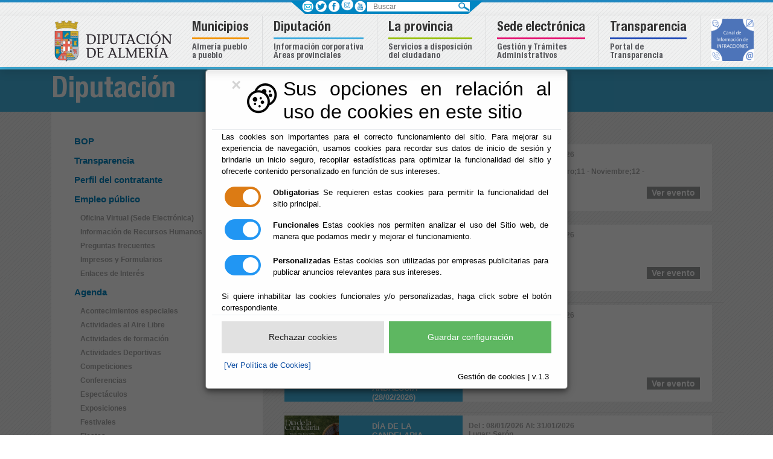

--- FILE ---
content_type: text/html;charset=UTF-8
request_url: http://iealmerienses.es/Servicios/cmsdipro/index.nsf/fiestas_view_actividad.xsp?p=dipalme&actividad=Otros
body_size: 16142
content:
<!DOCTYPE html>
<html lang="es">
<head>
<script type="text/javascript">if(!navigator.cookieEnabled)window.location.href="http://iealmerienses.es/Servicios/cmsdipro/index.nsf/fiestas_view_actividad.xsp?p=dipalme\u0026actividad=Otros\u0026SessionID=091E77EC652EE5732FD29325D07B869A858C55BD";</script>
<title>Diputaci&oacute;n Provincial de Almer&iacute;a | Otros</title>
<script type="text/javascript">var dojoConfig = {locale: 'es-es'};</script>
<script type="text/javascript" src="/xsp/.ibmxspres/dojoroot-1.9.7/dojo/dojo.js"></script>
<script type="text/javascript" src="/xsp/.ibmxspres/dojoroot-1.9.7/ibm/xsp/widget/layout/layers/xspClientDojo.js"></script>
<link rel="stylesheet" type="text/css" href="/domjava/xsp/theme/webstandard/xsp.css">
<link rel="stylesheet" type="text/css" href="/domjava/xsp/theme/webstandard/xspLTR.css">
<link rel="stylesheet" type="text/css" href="/domjava/xsp/theme/webstandard/xspSF.css">
<link rel="stylesheet" type="text/css" href="/Servicios/cmsdipro/index.nsf/cmsdip.css">
<meta>
<meta name="viewport" content="width=device-width, initial-scale=1.0">
<meta content="ie=edge" http-equiv="X-UA-Compatible">
<link href="/Servicios/cmsdipro/configuracion.nsf/plantillasref/dipalme_departamento-responsive_css/$file/jquery.mmenu.all.css" rel="stylesheet" type="text/css">
<link href="/Servicios/cmsdipro/configuracion.nsf/plantillasref/dipalme_departamento-responsive_css/$file/bootstrap.min.css" rel="stylesheet">
<link href="/Servicios/cmsdipro/configuracion.nsf/plantillasref/dipalme_departamento-responsive_css/$file/comun.css" rel="stylesheet">
<link href="/Servicios/cmsdipro/configuracion.nsf/plantillasref/dipalme_departamento-responsive_css/$file/departamento.css" rel="stylesheet">
<link href="/Servicios/cmsdipro/configuracion.nsf/plantillasref/dipalme_departamento-responsive_css/$file/jquery.mhead.css" rel="stylesheet" type="text/css">
<script type="text/javascript" src="/Servicios/cmsdipro/configuracion.nsf/plantillasref/dipalme_departamento-responsive_js/$file/jquery.min.js"></script>
<script type="text/javascript" src="/Servicios/cmsdipro/configuracion.nsf/plantillasref/dipalme_departamento-responsive_js/$file/bootstrap.min.js"></script>
<script type="text/javascript" src="/Servicios/cmsdipro/configuracion.nsf/plantillasref/dipalme_departamento-responsive_js/$file/jquery.bxslider.min.js"></script>
<script type="text/javascript" src="/Servicios/cmsdipro/configuracion.nsf/plantillasref/dipalme_departamento-responsive_js/$file/jquery.mmenu.all.js"></script>
<script type="text/javascript" src="/Servicios/cmsdipro/configuracion.nsf/plantillasref/dipalme_departamento-responsive_js/$file/jquery.mhead.js"></script>
<script type="text/javascript" src="/Servicios/cmsdipro/configuracion.nsf/plantillasref/dipalme_departamento-responsive_js/$file/mapoid.js"></script>
<script type="text/javascript" src="/Servicios/cmsdipro/configuracion.nsf/plantillasref/dipalme_departamento-responsive_js/$file/app.js"></script>
<script type="text/javascript" src="/Servicios/cmsdipro/configuracion.nsf/plantillasref/dipalme_departamento-responsive_js/$file/inicio.js"></script>
<script type="text/javascript" src="https://www.googletagmanager.com/gtag/js?id=G-NS9T2PYV2F"></script>
<script type="text/javascript"> window.dataLayer = window.dataLayer || []; function gtag(){dataLayer.push(arguments);} gtag('js', new Date()); gtag('config', 'G-NS9T2PYV2F'); </script>
<script type="text/javascript" src="/Servicios/cmsdipro/index.nsf/cmsdipro.js"></script>
<meta content="no-cache" http-equiv="Cache-control">
<meta content="no-cache" http-equiv="Pragma">
<meta name="generator" content="CMSDIP-PRO v.3.1.0">
<link href="/Servicios/cmsdipro/configuracion.nsf/plantillasref/dipalme_departamento-responsive/$file/favicon.ico" rel="shortcut icon" type="image/x-icon">
</head>
<body class="xspView tundra">
<script charset="utf-8" type="text/javascript">var cmsxp_pagina = "dipalme";var cmsxp_url = "https://iealmerienses.es/Servicios/cmsdipro/index.nsf/fiestas_view_actividad.xsp?p=dipalme&actividad=Otros";</script><!-- Start - configuración cookies ley rgpd 2018 --> 
<script type="text/javascript" src="https://www.dipalme.org/Servicios/cmsdipro/cookies.nsf/cookies/cookies_init_arc2018_original.js"></script>
<!-- End - configuración cookies ley rgpd 2018 -->
	<!--POSICIÓN TOP-->
	
	<!--FIN POSICIÓN TOP-->

	<header class="fondo-dipalme fixed-top">  
			<!--POSICIÓN HEADER-->	
			
  	 
		 	<div class="container-fluid  line-azul-4">
						<div id="barra_sup"> 	 
										<div id="redes">
													<ul>
														 <li><a href="/Servicios/cmsdipro/index.nsf/informacion.xsp?p=dipalme&documentId=E921E9036CD1D69EC12582180040C420" class="ico-contacto" rel="nofollow" title="Centros de Diputación"  >&nbsp; </a></li>
														 <li><a href="https://twitter.com/dipalme_almeria" class="ico-facebook" target="_blank" rel="nofollow" title="twitter"  >&nbsp; </a></li>
														 <li><a href="https://www.facebook.com/pages/Diputación-de-Almer%C3%ADa/1396030134038350" class="ico-twitter" target="_blank" rel="nofollow" title="facebook"  >&nbsp; </a></li> 
														 <li><a href="https://www.instagram.com/diputacionalmeria/" class="" target="_blank" rel="nofollow" title="instagram" ><img src="/Servicios/cmsdipro/configuracion.nsf/44B1880A609FD5B7C1257EBB0028612F/$file/instagram-diputacion.png" width="20" height="20" alt="instagram" style="margin-bottom: 3px;margin-left: 1px;"/></a></li>
														 <li><a href="https://www.youtube.com/channel/UC958QCVr0y7tzlUwlt8Pryw" class="ico-youtube" target="_blank" rel="nofollow" title="youtube" >&nbsp; </a></li>
													 </ul>
													</div>
									
											<div id="buscador">
												<form action="/Servicios/cmsdipro/index.nsf/buscador.xsp?p=dipalme" method="post" role="search">
													<label class="sr-only" for="buscar">Buscar</label>
													<input class="search-input" name="query" type="text" placeholder="Buscar"  id="buscar" />
													<label class="novisible" for="search">Enviar</label>
													<input type="image" id="search" src="/Servicios/cmsdipro/configuracion.nsf/plantillasref/dipalme_departamento-responsive_img/$file/search.png" alt="Buscar" />
									
													</form>
									
											</div>
												
											</div>	
		</div>
		 
  	
			<!--FIN POSICIÓN HEADER-->
	<nav class="navbar navbar-expand-lg navbar-light p-0 shadow">      
		<div class="container position-relative">		
			<!--POSICIÓN MENU-->
			
		 	 <div class="fl_left">
						<a href="//www.dipalme.org" title="Diputación de Almería">
						<img src="/Servicios/cmsdipro/configuracion.nsf/plantillasref/dipalme_departamento-responsive_img/$file/logo.png" width="215" height="84" alt="Logotipo Diputación de Almería"></a>
			 </div>
		
		 
  	<!-- Global site tag (gtag.js) - Google Analytics -->
<script async src="https://www.googletagmanager.com/gtag/js?id=G-RVV7XH5BRE"></script>
<script>
  window.dataLayer = window.dataLayer || [];
  function gtag(){dataLayer.push(arguments);}
  gtag('js', new Date());

  gtag('config', 'G-RVV7XH5BRE');
</script>

		<button class="navbar-toggler cmn-toggle-switch cmn-toggle-switch__htx hidden-md-up" type="button"  id="toggler" aria-controls="list-container" aria-label="Toggle side-bar" aria-expanded="false">
								<span style="font-size:14px">toggle</span>
									</button>

									<nav id="menu-responsive">                                 
												<ul>       
												<li><a href="https://www.dipalme.org">INICIO</a></li>
													 <li><span>MUNICIPIOS</span>
													    <ul>
															 <li><a href="http://www.abla.es">ABLA</a></li>
															 <li><a href="http://www.abrucena.es">ABRUCENA</a></li>
															 <li><a href="http://www.adra.es">ADRA</a></li>
															 <li><a href="http://www.albanchez.es">ALBANCHEZ</a></li>
															 <li><a href="http://www.alboloduy.es">ALBOLODUY</a></li>
															 <li><a href="http://www.albox.es">ALBOX</a></li>
															 <li><a href="http://www.alcolea.es">ALCOLEA</a></li>
															 <li><a href="http://www.alcontar.es">ALCÓNTAR</a></li>
															 <li><a href="http://www.alcudiademonteagud.es">ALCUDIA DE MONTEAGUD</a></li>
    														 <li><a href="http://www.alhabia.es">ALHABIA</a></li>
    														 <li><a href="http://www.alhamadealmeria.es">ALHAMA DE ALMERÍA</a></li>
    														 <li><a href="http://www.alicun.es">ALICÚN</a></li>
    														 <li><a href="http://www.almeria.es">ALMERÍA</a></li>
    														 <li><a href="http://www.almocita.es">ALMÓCITA</a></li>
    														 <li><a href="http://www.alsodux.es">ALSODUX</a></li>
    														 <li><a href="http://www.antas.es">ANTAS</a></li>
    														 <li><a href="http://www.arboleas.es">ARBOLEAS</a></li>
    														 <li><a href="http://www.armunadealmanzora.es">ARMUÑA DE ALMANZORA</a></li>
    														 <li><a href="http://www.bacares.es">BACARES</a></li>
    														 <li><a href="http://www.balanegra.es">BALANEGRA</a></li>
    														 <li><a href="http://www.bayarcal.es">BAYÁRCAL</a></li>
    														 <li><a href="http://www.bayarque.es">BAYARQUE</a></li>
    														 <li><a href="http://www.bedar.es">BÉDAR</a></li>
    														 <li><a href="http://www.beires.es">BEIRES</a></li>
    														 <li><a href="http://www.benahadux.es">BENAHADUX</a></li>
    														 <li><a href="http://www.benitagla.es">BENITAGLA</a></li>
    														 <li><a href="http://www.benizalon.es">BENIZALÓN</a></li>
    														 <li><a href="http://www.bentarique.es">BENTARIQUE</a></li>
    														 <li><a href="http://www.berja.es">BERJA</a></li>
    														 <li><a href="http://www.canjayar.es">CANJÁYAR</a></li>
    														 <li><a href="http://www.cantoria.es">CANTORIA</a></li>
    														 <li><a href="http://www.carboneras.es">CARBONERAS</a></li>
    														 <li><a href="http://www.castrodefilabres.es">CASTRO DE FILABRES</a></li>
    														 <li><a href="http://www.chercoS.es">CHERCOS</a></li>
    														 <li><a href="http://www.chirivel.es">CHIRIVEL</a></li>
    														 <li><a href="http://www.cobdar.es">CÓBDAR</a></li>
    														 <li><a href="http://www.cuevasdelalmanzora.es">CUEVAS DEL ALMANZORA</a></li>    													
     														 <li><a href="http://www.dalias.es">DALÍAS</a></li>
     														 <li><a href="http://www.elejido.es">EL EJIDO</a></li>
                                                             <li><a href="http://www.enix.es">ENIX</a></li>
                                                             <li><a href="http://www.fenix.es">FELIX</a></li>
                                                             <li><a href="http://www.fines.es">FINES</a></li>
                                                             <li><a href="http://www.fiñana.es">FIÑANA</a></li>
                                                             <li><a href="http://www.fondon.es">FONDON</a></li>
                                                             <li><a href="http://www.fuentevictoria.es">FUENTE VICTORIA</a></li>
                                                             <li><a href="http://www.gador.es">GÁDOR</a></li>
                                                             <li><a href="http://www.garrucha.es">GARRUCHA</a></li>
                                                             <li><a href="http://www.gergal.es">GÉRGAL</a></li>
                                                             <li><a href="http://www.huecija.es">HUÉCIJA</a></li>
                                                             <li><a href="http://www.huercaldealmeria.es">HUÉRCAL DE ALMERÍA</a></li>
                                                             <li><a href="http://www.huercal-overa.es">HUÉRCAL OVERA</a></li>
                                                             <li><a href="http://www.illar.es">ILLAR</a></li>
                                                             <li><a href="http://www.instincion.es">INSTINCIÓN</a></li>
                                                             <li><a href="http://www.lamojonera.es">LA MOJONERA</a></li>
                                                             <li><a href="http://www.laroya.es">LAROYA</a></li>
                                                             <li><a href="http://www.tresvillas.es">LAS TRES VILLAS</a></li>
                                                             <li><a href="http://www.laujardeandarax.es">LAUJAR DE ANDARAX</a></li>
                                                             <li><a href="http://www.lijar.es">LÍJAR</a></li>
                                                             <li><a href="http://www.losgallardos.es">LAS GALLARDOS</a></li>
                                                             <li><a href="http://www.lubrin.es">LUBRÍN</a></li>
                                                             <li><a href="http://www.lucainenadelastorres.es">LUCAINENA DE LAS TORRES</a></li>
                                                             <li><a href="http://www.lucar.es">LUCAR</a></li>
                                                             <li><a href="http://www.macael.es">MACAEL</a></li>
                                                             <li><a href="http://www.maria.es">MARÍA</a></li>
                                                             <li><a href="http://www.mojacar.es">MOJÁCAR</a></li>
                                                             <li><a href="http://www.nacimiento.es">NACIMIENTO</a></li>
                                                             <li><a href="http://www.nijar.es">NÍJAR</a></li>
                                                             <li><a href="http://www.ohanes.es">OHANES</a></li>
                                                             <li><a href="http://www.oluladecastro.es">OLULA DE CASTRO</a></li>
                                                             <li><a href="http://www.oluladelrio.es">OLULA DEL RÍO</a></li>
                                                             <li><a href="http://www.oria.es">ORIA</a></li>
                                                             <li><a href="http://www.padules.es">PADULES</a></li>
                                                             <li><a href="http://www.partaloa.es">PARTALOA</a></li>
                                                             <li><a href="http://www.paternadelrio.es">PATERNA DEL RÍO</a></li>
                                                             <li><a href="http://www.pechina.es">PECHINA</a></li>
                                                             <li><a href="http://www.pulpi.es">PULPÍ</a></li>
                                                             <li><a href="http://www.purchena.es">PUERCHENA</a></li>
                                                             <li><a href="http://www.ragol.es">RÁGOL</a></li>
                                                             <li><a href="http://www.rioja.es">RIOJA</a></li>
                                                             <li><a href="http://www.roquetas.es">ROQUETAS</a></li>
                                                             <li><a href="http://www.santacruz.es">SANTA CRUZ DE MARCHENA</a></li>
                                                             <li><a href="http://www.santafedemondujar.es">SANTA FE DE MONDÚJAR</a></li>
                                                             <li><a href="http://www.senes.es">SENÉS</a></li>
                                                             <li><a href="http://www.seron.es">SERÓN</a></li>
                                                             <li><a href="http://www.sierro.es">SIERRO</a></li>
                                                             <li><a href="http://www.somontin.es">SOMONTÍN</a></li>
                                                             <li><a href="http://www.sorbas.es">SORBAS</a></li>
                                                             <li><a href="http://www.sufli.es">SUFLÍ</a></li>
                                                             <li><a href="http://www.tabernas.es">TABERNAS</a></li>
                                                             <li><a href="http://www.taberno.es">TABERNO</a></li>
                                                             <li><a href="http://www.tahal.es">TAHAL</a></li>
                                                             <li><a href="http://www.terque.es">TERQUE</a></li>
                                                             <li><a href="http://www.tijola.es">TÍJOLA</a></li>
                                                             <li><a href="http://www.turre.es">TURRE</a></li>
                                                             <li><a href="http://www.turrillas.es">TURRILLAS</a></li>
                                                             <li><a href="http://www.uleiladelcampo.es/">ULEILA DEL CAMPO</a></li>
                                                             <li><a href="http://www.urracal.es">URRÁCAL</a></li>
                                                             <li><a href="http://www.velefique.es">VELEFIQUE</a></li>
                                                             <li><a href="http://www.velezblanco.es">VÉLEZ BLANCO</a></li>
                                                             <li><a href="http://www.velezrubio.es">VÉLEZ RUBIO</a></li>
                                                             <li><a href="http://www.vera.es">VERA</a></li>
                                                              <li><a href="http://www.viator.es">VIATOR</a></li>
                                                              <li><a href="http://www.vicar.es">VÍCAR</a></li>
                                                              <li><a href="http://www.zurgena.es">ZURGENA</a></li>
        												</ul> 
													 </li>
													 <li><span>DIPUTACIÓN</span>
															<ul>
																 <li><a href="https://app.dipalme.org/bop/publico.zul">BOP</a></li>
																 <li><a href="https://www.dipalme.org/Servicios/cmsdipro/index.nsf/informacion.xsp?p=dipalme&documentId=228854B7690F5964C1257CFB002BF3D4">EMPLEO PÚBLICO</a></li>
																 <li><a href="https://www.dipalme.org/Servicios/cmsdipro/index.nsf/tablon_view_canal.xsp?p=dipalme&canal=Contratante">PERFIL DEL CONTRATANTE</a></li>
																 <li><a href="https://www.dipalme.org/Servicios/cmsdipro/index.nsf/fiestas_view_entidad.xsp?p=dipalme">AGENDA</a></li>
																 <li><a href="https://www.dipalme.org/Servicios/cmsdipro/index.nsf/tablon_view.xsp?p=dipalme">TABLÓN DE ANUNCIOS</a></li>
																 <li><a href="https://www.dipalme.org/Servicios/cmsdipro/index.nsf/anexos_view_entidad_clasificador.xsp?p=dipalme&ref=Impresos+y+formularios">IMPRESOS Y FORMULARIOS</a></li>
																 <li><a href="https://www.dipalme.org/Servicios/cmsdipro/index.nsf/tablon_view_categoria1.xsp?p=dipalme&cat=Normas">NORMAS</a></li>
																 <li><a href="https://www.dipalme.org/Servicios/cmsdipro/index.nsf/informacion.xsp?p=dipalme&documentId=8152A5B63B2A07C0C1258382003C1F04">TRANSPARENCIA</a></li>
																 <li><span>INSTITUCIÓN</span>
															
															
																<ul>
																	 <li><a href="https://www.dipalme.org/Servicios/cmsdipro/index.nsf/informacion.xsp?p=dipalme&ref=DP-IF-Saluda-Presidente">SALUDO DEL PRESIDENTE</a></li>
																	 <li><a href="https://www.dipalme.org/Servicios/cmsdipro/index.nsf/corporaciones_entidad_organo2.xsp?p=dipalme&organo=pleno">CORPORACIÓN</a></li>
																	 <li><a href="https://www.dipalme.org/Servicios/cmsdipro/index.nsf/informacion.xsp?p=dipalme&documentId=F76BBAF7341EA610C1257CDE003E92D5">ORGANIGRAMA</a></li>
																	 <li><a href="https://www.dipalme.org/Servicios/cmsdipro/index.nsf/informacion.xsp?p=RPC&documentId=3E9584A0B8DEEC47C12586C700417CF7">CONTACTO</a></li>
																	 
																</ul>
														 </li>
													
													 <li><span>ÁREAS DE DIPUTACIÓN</span>
														<ul>
																<li><a href="https://www.dipalme.org/Servicios/cmsdipro/index.nsf/informacion.xsp?p=dipalme&ref=DP-IF-PRESIDENCIA">PRESIDENCIA, LUCHA CONTRA LA DESPOBLACIÓN Y TURISMO</a></li>
																<li><a href="https://www.dipalme.org/Servicios/cmsdipro/index.nsf/informacion.xsp?p=dipalme&ref=DP-IF-FOMENTO">FOMENTO</a></li>
																<li><a href="https://www.dipalme.org/Servicios/cmsdipro/index.nsf/informacion.xsp?p=dipalme&ref=DP-IF-SERVICIOS-SOCIALES">BIENESTAR SOCIAL</a></li>
																<li><a href="https://www.dipalme.org/Servicios/cmsdipro/index.nsf/informacion.xsp?p=dipalme&ref=DP-IF-ASISTENCIA-MUNICIPIOS">ASISTENCIA A MUNICIPIOS</a></li>
																<li><a href="https://www.dipalme.org/Servicios/cmsdipro/index.nsf/informacion.xsp?p=dipalme&ref=DP-IF-CULTURA">CULTURA</a></li>
																<li><a href="https://www.dipalme.org/Servicios/cmsdipro/index.nsf/informacion.xsp?p=dipalme&ref=DP-IF-DEPORTES-JUVENTUD">DEPORTES  JUVENTUD</a></li>
																<li><a href="https://www.dipalme.org/Servicios/cmsdipro/index.nsf/informacion.xsp?p=dipalme&ref=DP-IF-PERSONAL_REGINTERIOR">PERSONAL Y RÉGIMEN INTERIOR</a></li>
																<li><a href="https://www.dipalme.org/Servicios/cmsdipro/index.nsf/informacion.xsp?p=dipalme&documentId=4650F0504E80DD33C125843C003BA64D">ECONOMÍA</a></li>
																<li><a href="https://www.dipalme.org/Servicios/cmsdipro/index.nsf/informacion.xsp?p=dipalme&documentId=655863F20EDB695EC125843C003C8DA7">PROMOCIÓN AGROALIMENTARIA Y RÉGIMEN INTERIOR</a></li>

														 </ul>
													</li>
													<li><span>ÁREAS TEMÁTICAS</span>
														<ul>
																<li><a href="https://www.dipalme.org/Servicios/cmsdipro/index.nsf/index.xsp?p=PEuropeos">EUROPA</a></li>
																<li><a href="https://www.dipalme.org/Servicios/Municipios/pueblos.nsf/epv.html">VIVIENDA</a></li>
																<li><a href="https://www.dipalme.org/Servicios/cmsdipro/index.nsf/index.xsp?p=PCivil">PROTECCIÓN CIVIL</a></li>
																<li><a href="https://www.dipalme.org/Servicios/cmsdipro/index.nsf/index.xsp?p=upd">EMPLEO Y PROMOCIÓN ECONÓMICA</a></li>
																<li><a href="https://www.dipalme.org/Servicios/cmsdipro/index.nsf/index.xsp?p=Drogodependencias">DROGODEPENDENCIA</a></li>
																<li><a href="https://www.dipalme.org/Servicios/cmsdipro/index.nsf/index.xsp?p=vivero">VIVERO PROVINCIAL</a></li>
																<li><a href="https://www.dipalme.org/Servicios/cmsdipro/index.nsf/index.xsp?p=biblioteca">ARCHIVO BIBLIOTECA</a></li>
														 </ul>
													</li>
												 </ul>
													 </li>
													 <li><span>LA PROVINCIA</span>
														<ul>
															 <li><a href="http://www.turismoalmeria.com/">SERVICIO PROVINCIAL DE TURISMO</a></li>
															 <li><a href="https://www.dipalme.org/Servicios/cmsdipro/index.nsf/bop_view.xsp?p=dipalme">BOLETÍN DE ALMERÍA</a></li>
															 <li><a href="https://www.dipalme.org/Servicios/cmsdipro/index.nsf/informacion.xsp?p=dipalme&documentId=C65A519240B41E18C1257DFC0046FDBC">INCIDENCIAS CARRETERAS</a></li>
															 <li><a href="https://www.dipalme.org/Servicios/cmsdipro/index.nsf/tablon_view_ultimos.xsp?p=dipalme">TABLÓN DE ANUNCIOS</a></li> 
															 <li><a href="https://www.dipalme.org/Servicios/Informacion/Informacion.nsf/referencia/Diputacion+Provincial+de+Almeria+RPC+RPC-IF-PC-RPC-001">PERFIL DEL CONTRATANTE</a></li> 
															 <li><a href="https://www.dipalme.org/Servicios/Informacion/Informacion.nsf/referencia/Diputacion+Provincial+de+Almeria+Diputacion+DIPU-P-001">GUÍA DE ACTIVIDADES</a></li> 
														     <li><a href="https://www.dipalme.org/Servicios/cmsdipro/index.nsf/tablon_view_categoria1_all.xsp?p=dipalme&cat=Normas">NORMAS PROVINCIAL</a></li>
														     <li><a href="https://www.dipalme.org/Servicios/cmsdipro/index.nsf/index.xsp?p=hacienda">HACIENDA Y RECAUDACIÓN</a></li>
														     <li><a href="https://www.dipalme.org/Servicios/cmsdipro/index.nsf/index.xsp?p=Formacion">FORMACIÓN</a></li>
														     <li><a href="https://www.dipalme.org/Servicios/cmsdipro/index.nsf/fiestas_view_entidad.xsp?p=dipalme">FIESTAS</a></li> 
														     <li><a href="https://www.dipalme.org/Servicios/IAE/farmacias.nsf/infzonas.html?OpenPage">FARMACIAS DE GUARDIA</a></li>
														     <li><a href="http://app.dipalme.org/Infciu">INVERTIMOS EN LA PROVINCIA</a></li>
														     <li><a href="https://www.dipalme.org/Servicios/cmsdipro/index.nsf/index.xsp?p=upd">EMPLEO Y DESARROLLO ECONÓMICO</a></li>
														     <li><a href="https://www.dipalme.org/Servicios/cmsdipro/index.nsf/index.xsp?p=jacpa">ARBITRAJE DE CONSUMO</a></li>
														      <li><a href="https://www.dipalme.org/Servicios/cmsdipro/index.nsf/tablon_view_categoria1_all1.xsp?p=dipalme&cat=Territorio">PLANEAMIENTO</a></li>
														       <li><a href="https://www.dipalme.org/Servicios/cmsdipro/index.nsf/index.xsp?p=encuesta">DIPALSIT</a></li>
														        <li><a href="http://radio.dipalme.org">DIPALME RADIO</a></li>
														 
															 </ul>
															 
													 </li>
													 <li><a href="https://www.dipalme.org/Servicios/cmsdipro/index.nsf/index.xsp?p=sededipalme">TRAMITES ONLINE</a></li>
													 <li><a href="https://www.dipalme.org/Servicios/cmsdipro/index.nsf/informacion.xsp?p=dipalme&documentId=8152A5B63B2A07C0C1258382003C1F04">TRANSPARENCIA</a></li>
													 <li><a href="https://www.dipalme.org/Servicios/cmsdipro/index.nsf/informacion.xsp?p=dipalme&documentId=C7CE17C1DD21C060C12589C2002B612F">INFRACCIONES</a></li>
												</ul>
										 </nav>
		 
  	
  	 
		 	 	
<div id="general" class=" nav-mega">      
<div class="collapse navbar-collapse" id="navbarSupportedContent">

<ul class="navbar-nav mr-auto">

<li class="nav-item d-block d-lg-none">
	<a class="nav-link" id="menu-close" href="#">Inicio</a>
</li>

<li class="nav-item dropdown">
	<a class="nav-link desplegable" href="#" id="navbarDropdown1" role="button"  aria-haspopup="true" aria-expanded="false">
			<span>Municipios</span> <br class="d-none d-lg-inline" /><span class="d-none d-lg-block bottom btn1">Almería pueblo <br />a pueblo</span>
		</a>
		<div class="dropdown-menu cat-municipios w-100" aria-labelledby="navbarDropdown1">
				<div class="row">
						<div class="col-sm">
								<div id="submenu-municipios-left">
							<!--<form action="#" name="Pueblos" method="post">	-->
								<h2>La provincia a un clic</h2>	
								<label for="groupselect">Seleccione un municipio o entidad</label>
								<div class="styled-select">
								<select name="listaentidades" id="groupselect">
						        <option value="01">[Seleccione un Municipio]</option>
								<option value="04001">Abla</option>
						  		<option value="04002">Abrucena</option> 
								<option value="04003">Adra</option>
								<option value="04004">Albanchez</option> 
								<option value="04005">Alboloduy</option> 
								<option value="04006">Albox</option> 
								<option value="04007">Alcolea</option> 
								<option value="04008">Alcóntar</option> 
								<option value="04009">Alcudia de Monteagud</option> 
								<option value="04010">Alhabia</option> 
								<option value="04011">Alhama de Almería</option> 
								<option value="04012">Alicún</option> 
								<option value="04013">Almería</option> 
								<option value="04014">Almócita</option> 
								<option value="04015">Alsodux</option> 
								<option value="04016">Antas</option> 
								<option value="04017">Arboleas</option> 
								<option value="04018">Armuña de Almanzora</option> 
								<option value="04019">Bacares</option> 
								<option value="040201">Balanegra</option> 
								<option value="04020">Bayárcal</option> 
								<option value="04021">Bayarque</option> 
								<option value="04022">Bédar</option> 
								<option value="04023">Beires</option> 
								<option value="04024">Benahadux</option> 
								<option value="04026">Benitagla</option> 
								<option value="04027">Benizalón</option> 
								<option value="04028">Bentarique</option> 
								<option value="04029">Berja</option> 
								<option value="04030">Canjáyar</option> 
								<option value="04031">Cantoria</option>
								<option value="04032">Carboneras</option> 
								<option value="04033">Castro de Filabres</option> 
								<option value="04036">Chercos</option> 
								<option value="04037">Chirivel</option> 
								<option value="04034">Cóbdar</option> 
								<option value="04035">Cuevas del Almanzora</option> 
								<option value="04038">Dalías</option> 
								<option value="04902">El Ejido</option>
								<option value="04041">Enix</option>
								<option value="04043">Felix</option>
								<option value="04044">Fines</option>
								<option value="04045">Fiñana</option>
								<option value="04046">Fondón</option> 
							 	<option value="9999">Fuente Victoria</option>
								<option value="04047">Gádor</option>
								 <option value="04049">Garrucha</option>
								 <option value="04050">Gérgal</option>
								 <option value="04051">Huécija</option>
								 <option value="04052">Huércal de Almería</option>
								 <option value="04053">Huércal Overa</option>
								 <option value="04054">Illar</option>
								 <option value="04055">Instinción</option>
								 <option value="04903">La Mojonera</option>
								 <option value="04056">Laroya</option>
								 <option value="04901">Las Tres Villas</option>
								 <option value="04057">Laujar de Andarax</option>
								 <option value="04058">Líjar</option>
								 <option value="04048">Los Gallardos</option>
								 <option value="04059">Lubrín</option>
								 <option value="04060">Lucainena de las Torres</option>
								 <option value="04061">Lúcar</option>
								 <option value="04062">Macael</option>
								 <option value="04063">María</option>
								 <option value="04064">Mojácar</option>
								 <option value="04065">Nacimiento</option>
								 <option value="04066">Níjar</option>
								 <option value="04067">Ohanes</option>
								 <option value="04068">Olula de Castro</option>
								 <option value="04069">Olula del Río</option>
								 <option value="04070">Oria</option>
								 <option value="04071">Padules</option>
								 <option value="04072">Partaloa</option>
								 <option value="04073">Paterna del Río</option>
								 <option value="04074">Pechina</option>
								 <option value="04075">Pulpí</option>
								 <option value="04076">Purchena</option>
								 <option value="04077">Rágol</option>
								 <option value="04078">Rioja</option>
								 <option value="04079">Roquetas de Mar</option>
								 <option value="04080">Santa Cruz de Marchena</option>
								 <option value="04081">Santa Fe de Mondújar</option>
								 <option value="04082">Senés</option> 
								 <option value="04083">Serón</option>
								 <option value="04084">Sierro</option>
								 <option value="04085">Somontín</option>
								 <option value="04086">Sorbas</option>
								 <option value="04087">Suflí</option>
								 <option value="04088">Tabernas</option>
								 <option value="04089">Taberno</option>
								 <option value="04090">Tahal</option> 
								 <option value="04091">Terque</option> 
								 <option value="04092">Tíjola</option>
								 <option value="04093">Turre</option> 
								 <option value="04094">Turrillas</option>
								 <option value="04095">Uleila del Campo</option>
								 <option value="04096">Urrácal</option>
								 <option value="04097">Velefique</option>
								 <option value="04098">Vélez Blanco</option>
								 <option value="04099">Vélez Rubio</option>
								 <option value="04100">Vera</option>
								 <option value="04101">Viator</option>
								 <option value="04102">Vícar</option>
								 <option value="04103">Zurgena</option></select>	
								     </div>
								 </div>	
						</div>
						<div class="col-sm">
									<div id="mapa">
								<img id="mapaAlmeria" src="/Servicios/cmsdipro/configuracion.nsf/plantillasref/dipalme_dipalme_images/$file/municipios.png" alt="municipios" width="176" height="186" border="0" usemap="#Map" />
									</div>
								
								<div id="mapa-almeria-seleccion"></div>
								
							</div>
						<div class="col-sm">
						<div id="selections">
										<h3>ALMERÍA PUEBLO A PUEBLO</h3>
										<p>Acceda de manera directa a todos y cada uno de los 103 pueblos y 1 entidad que conforman la provincia de Almería, a través del mapa interactivo por municipio o a través del desplegable, obtendrá acceso directo al portal web del Ayuntamiento que busco.</p>
                                        <div class="web"></div>
									</div>
						</div>
					
					</div>    
		
		</div>
</li>
<li class="nav-item dropdown ">
<a class="nav-link " href="#" id="navbarDropdown2" role="button"  aria-haspopup="true" aria-expanded="false">
		<span> Diputación</span><br class="d-none d-lg-inline" /><span class="d-none d-lg-block bottom btn2">Información&nbsp;corporativa <br />Áreas&nbsp;provinciales </span>
	</a>
	<div class="dropdown-menu w-100 cat-diputacion" aria-labelledby="navbarDropdown2">
			<div class="row">
					<div class="col-lg">
						<div class="list-icono"><a href="https://app.dipalme.org/bop/publico.zul" title="B.O.P de almería">BOP</a></div>	
						<div class="list-icono"><a href="https://www.dipalme.org/Servicios/cmsdipro/index.nsf/index.xsp?p=RHumanos" title="Web Empleo público">Empleo público</a></div>	
						<div class="list-icono"><a href="https://www.dipalme.org/Servicios/cmsdipro/index.nsf/tablon_view_canal.xsp?p=dipalme&amp;canal=Contratante" title="Contratante">Perfil de contratante</a></div>	
						<div class="list-icono" style="display:none;"><a href="https://www.dipalme.org/Servicios/cmsdipro/index.nsf/fiestas_view_entidad.xsp?p=dipalme" title="Agenda fiestas y eventos">Agenda</a></div>	
						<div class="list-icono"><a href="https://www.dipalme.org/Servicios/cmsdipro/index.nsf/tablon_view.xsp?p=dipalme" title="Tablón de Anuncios">Tablón de anuncios</a></div>	
						<div class="list-icono"><a href="https://www.dipalme.org/Servicios/cmsdipro/index.nsf/anexos_view_entidad_clasificador.xsp?p=dipalme&amp;ref=Impresos+y+formularios" title="Impresos-Formularios">Impresos y formularios</a></div>	
						<div class="list-icono"><a href="https://www.dipalme.org/Servicios/cmsdipro/index.nsf/tablon_view_categoria1.xsp?p=dipalme&amp;cat=Normas" title="Normas Tablón de anuncios">Normas</a></div>	
						<div class="list-icono"><a href="https://www.dipalme.org/Servicios/cmsdipro/index.nsf/informacion.xsp?p=dipalme&documentId=8152A5B63B2A07C0C1258382003C1F04" title="ley de Transparencia">Transparencia</a></div>	
						<div class="list-icono"><a href="https://www.dipalme.org/Servicios/cmsdipro/index.nsf/informacion.xsp?p=dipalme&documentId=429A16B52F424C0FC12586B20035799D" title="Manual y Cartas de Servicios">Cartas de Servicios</a></div>	
																													 
					</div>
					<div class="col-lg-2">
							<h2>Institución</h2>                                   
									<ul>
												 <li><a href="https://www.dipalme.org/Servicios/cmsdipro/index.nsf/informacion.xsp?p=dipalme&amp;ref=DP-IF-Saluda-Presidente" title="Saluda al presidente de la diputación">Saludo del presidente</a></li>
												 <li><a href="https://www.dipalme.org/Servicios/cmsdipro/index.nsf/corporaciones_entidad_organo2.xsp?p=dipalme&amp;organo=Pleno" title="Corporación provincial">Corporación</a></li>
												 <li><a href="https://www.dipalme.org/Servicios/cmsdipro/index.nsf/informacion.xsp?p=dipalme&amp;documentId=F76BBAF7341EA610C1257CDE003E92D5" title="Organigrama diputación">Organigrama</a></li>
												 <li><a href="https://www.dipalme.org/Servicios/cmsdipro/index.nsf/informacion.xsp?p=RPC&documentId=3E9584A0B8DEEC47C12586C700417CF7" title="Contacto Diputación de Almería">Contacto</a></li>
										
									</ul>
					</div>
					<div class="col-lg-3">
							<h2>Áreas de Diputación</h2> 
							<ul> 
									<li class="first"><a href="https://www.dipalme.org/Servicios/cmsdipro/index.nsf/informacion.xsp?p=dipalme&amp;ref=DP-IF-PRESIDENCIA" title="Presidencia, Lucha contra la Despoblación y Turismo">Presidencia</a>
									
											</li>
									<li class="first"><a href="https://www.dipalme.org/Servicios/cmsdipro/index.nsf/informacion.xsp?p=dipalme&amp;ref=DP-IF-ECONOMIA" title="Economia">Economía</a>
									
											</li>		
									<li><a href="https://www.dipalme.org/Servicios/cmsdipro/index.nsf/informacion.xsp?p=dipalme&amp;ref=DP-IF-FOMENTO" title="Fomento, Infraestructuras, Vertebración del Territorio y Agua">Fomento</a>
													
											</li>
									<li><a href="https://www.dipalme.org/Servicios/cmsdipro/index.nsf/informacion.xsp?p=dipalme&amp;ref=DP-IF-SERVICIOS-SOCIALES" title="Bienestar Social, Igualdad y Familia">Bienestar Social</a>
											
											</li>
									<li><a href="https://www.dipalme.org/Servicios/cmsdipro/index.nsf/informacion.xsp?p=dipalme&amp;ref=DP-IF-ASISTENCIA-MUNICIPIOS" title="Área de Asistencia a Municipios">Asistencia a Municipios</a>
													
											</li>
									<li><a href="https://www.dipalme.org/Servicios/cmsdipro/index.nsf/informacion.xsp?p=dipalme&amp;ref=DP-IF-PERSONAL_REGINTERIOR" title="Área de Recursos Humanos y Régimen Interior">Recursos Humanos</a>											
											
											</li>
									<li><a href="https://www.dipalme.org/Servicios/cmsdipro/index.nsf/informacion.xsp?p=dipalme&amp;ref=DP-IF-AGROALIMENTARIA_COMERCIO_CONSUMO" title="Área de Promoción Agroalimentaria, Comercio y Consumo">Agroalimentaria, Comercio y Consumo</a>											
											
											</li>		
									<li><a href="https://www.dipalme.org/Servicios/cmsdipro/index.nsf/informacion.xsp?p=dipalme&amp;ref=DP-IF-CULTURA" title="Área de Cultura,Cine e Identidad Almeriense">Cultura, Cine e Identidad Almeriense</a>											
											
											</li>
									<li><a href="https://www.dipalme.org/Servicios/cmsdipro/index.nsf/informacion.xsp?p=dipalme&amp;ref=DP-IF-DEPORTES-JUVENTUD" title="Àreas Deportes, Vida Saludable y Juventud">Deportes, Vida Saludable y Juventud</a>											
											
											</li>
												
									</ul>
					</div>
					<div class="col-lg-3">
							<h2>Áreas Temáticas</h2>
							<ul class="area-tematica">
									<li class="first">
									<a href="https://www.dipalme.org/Servicios/cmsdipro/index.nsf/index.xsp?p=PEuropeos" title="Iniciativas Europeas">Europa</a></li>
									<li><a href="https://www.dipalme.org/Servicios/cmsdipro/index.nsf/informacion.xsp?p=dipalme&documentId=54ADF83B1AB972ACC1258799003C9FAE" title="Empresa Provincial para la Vivienda S.L">Vivienda</a></li>
									<li><a href="https://www.dipalme.org/Servicios/cmsdipro/index.nsf/index.xsp?p=PCivil" title="Protección Civil Diputación de Almería">Protección Civil</a></li>
									<li><a href="https://www.dipalme.org/Servicios/cmsdipro/index.nsf/index.xsp?p=upd" title="Desarrollo Económico">Empleo y Promoción Económica</a></li>
									
									<li><a href="https://www.dipalme.org/Servicios/cmsdipro/index.nsf/index.xsp?p=Drogodependencias" title="SP Drogodependencias y Adicciones">Drogodependencias</a></li>
									<li><a href="https://www.dipalme.org/Servicios/cmsdipro/index.nsf/index.xsp?p=vivero" title="Vivero  Provincial Diputación Provicnial de Almería">Vivero Provincial</a></li>
									<li><a href="https://www.dipalme.org/Servicios/cmsdipro/index.nsf/index.xsp?p=biblioteca" title="Biblioteca">Archivo Biblioteca</a></li>
	
					</ul>
					</div>                      
				</div>  
	</div>
</li>

<li class="nav-item dropdown">
<a class="nav-link " href="#" id="navbarDropdown3" role="button"  aria-haspopup="true" aria-expanded="false">
<span>La&nbsp;provincia</span> <br class="d-none d-lg-inline" /><span class="d-none d-lg-block bottom btn3">Servicios&nbsp;a&nbsp;disposición <br />del&nbsp;ciudadano</span>
</a>
<div class="dropdown-menu cat-provincia w-100" aria-labelledby="navbarDropdown3">
	<div class="row">
			<div class="col-sm p-0 b-1">
					<div class="card" style="width:8rem;">
							<img class="card-img-top" src="/Servicios/cmsdipro/configuracion.nsf/plantillasref/dipalme_departamento-responsive_img/$file/ico-patronato.png" title="Servicio Provincial de Turismo" alt="Servicio Prov. de Turismo">
							<div class="card-body-per">                                                
								<a href="http://www.turismoalmeria.com" title="Servicio Provincial de Turismo" class="">Servicio Prov. de Turismo</a>
							</div>
						</div>
				
			</div>
			<div class="col-sm p-0">
					<div class="card" style="width:8rem;">
							<img class="card-img-top" src="/Servicios/cmsdipro/configuracion.nsf/plantillasref/dipalme_departamento-responsive_img/$file/ico-boletin.png" title="Boletín de la Provincia de Almería" alt="BOP de Almería">
							<div class="card-body-per">                                                
								<a href="https://www.dipalme.org/Servicios/cmsdipro/index.nsf/bop_view.xsp?p=dipalme" title="Boletín de la Provincia de Almería" class="">Boletín de Almería</a>
							</div>
						</div>
			 
			</div>
			<div class="col-sm p-0">

					<div class="card" style="width:8rem;">
							<img class="card-img-top" src="/Servicios/cmsdipro/configuracion.nsf/plantillasref/dipalme_departamento-responsive_img/$file/ico-incidencias.png" title="Incidencias Carreteras" alt="Incidencias en Carreteras Provinciales">
							<div class="card-body-per">                                                
								<a href="https://www.dipalme.org/Servicios/cmsdipro/index.nsf/informacion.xsp?p=dipalme&amp;documentId=C65A519240B41E18C1257DFC0046FDBC" title="Incidencias en Carreteras Provinciales" class="">Incidencias Carreteras</a>
							</div>
						</div>
			
			</div>
			<div class="col-sm p-0">
					<div class="card" style="width:8rem;">
							<img class="card-img-top" src="/Servicios/cmsdipro/configuracion.nsf/plantillasref/dipalme_departamento-responsive_img/$file/ico-tablon.png" title="Tablón de Anuncios" alt="Tablón">
							<div class="card-body-per">                                                
								<a href="https://www.dipalme.org/Servicios/cmsdipro/index.nsf/tablon_view_ultimos.xsp?p=dipalme" title="Tablón de Anuncios" class="">Tablón de anuncios</a>
							</div>
						</div>
			 
			</div>
			<div class="col-sm p-0">
					<div class="card" style="width:8rem;">
							<img class="card-img-top" src="/Servicios/cmsdipro/configuracion.nsf/plantillasref/dipalme_departamento-responsive_img/$file/ico-perfil.png" title="Perfil del Contratante" alt="Perfil del contratante">
							<div class="card-body-per">                                                
								<a href="https://www.dipalme.org/Servicios/Informacion/Informacion.nsf/referencia/Diputacion+Provincial+de+Almeria+RPC+RPC-IF-PC-RPC-001" title="Perfil del Contratante" class="">Perfil del contratante</a>
							</div>
						</div>
			 
				</div>
				<div class="col-sm-2">
					<ul>
						<li><a href="https://www.dipalme.org/Servicios/Informacion/Informacion.nsf/referencia/Diputacion+Provincial+de+Almeria+Diputacion+DIPU-P-001" title="Guía de Actividades de la provincia">Guía de Actividades</a></li>
						<li><a href="https://www.dipalme.org/Servicios/cmsdipro/index.nsf/tablon_view_categoria1_all.xsp?p=dipalme&amp;cat=Normas" title="Tablón Normas">Norma Provincial</a></li>
						<li><a href="https://www.dipalme.org/Servicios/cmsdipro/index.nsf/index.xsp?p=hacienda" title="Web Hacienda y Recudación">Hacienda y Recaudación</a></li>
						<li><a href="https://www.dipalme.org/Servicios/cmsdipro/index.nsf/index.xsp?p=Formacion" title="Web Formación">Formación</a></li>
						<li style="display:none;"><a href="https://www.dipalme.org/Servicios/cmsdipro/index.nsf/fiestas_view_entidad.xsp?p=dipalme" title="Fiestas y Eventos de la provincia">Fiestas y Eventos</a></li>
						<li><a href="https://www.dipalme.org/Servicios/IAE/farmacias.nsf/infzonas.html?OpenPage" title="Farmacias de Guardia de la provincia">Farmacias de Guardia</a></li>
						<li class="ultima"><a href="http://app.dipalme.org/Infciu" title="Inversiones de la Diputación Provincial de Almería">Invertimos en la Provincia</a></li>
				       <li><a href="https://www.dipalme.org/Servicios/cmsdipro/index.nsf/index.xsp?p=RPC" title="Foros Red Povincial de Almería">Red Provincial</a></li>
				</ul>
					</div>
					<div class="col-sm-2">
						<ul>
							<li><a href="https://www.dipalme.org/Servicios/cmsdipro/index.nsf/index.xsp?p=upd" title="Web Empleo púplico">Empleo Público</a></li>
							<li><a href="https://www.dipalme.org/Servicios/cmsdipro/index.nsf/index.xsp?p=jacpa" title="Junta Arbitral Provincial">Arbitraje de Consumo</a></li>
							<li><a href="https://www.dipalme.org/Servicios/cmsdipro/index.nsf/tablon_view_categoria1_all1.xsp?p=dipalme&amp;cat=Territorio" title="Tablón Planeamiento">Planeamiento</a></li>
							<li><a href="https://www.dipalme.org/Servicios/cmsdipro/index.nsf/index.xsp?p=encuesta" title="Web Infraestructuras Visor Dipalsit">Dipalsit</a></li>
							<li><a href="https://open.spotify.com/show/49qdSvrMR6DUBPZCdMVkHN" title="Dipalme Radio Entrevistas e Informativos">Dipalme Radio</a></li>
					</ul>
						</div>
		</div>  
</div>
</li>
<li class="nav-item ">
<a class="nav-link" href="https://www.dipalme.org/Servicios/cmsdipro/index.nsf/index.xsp?p=sededipalme"><span>Sede&nbsp;electrónica</span> <br /><span class="d-none d-lg-block bottom btn4">Gestión y Trámites <br />Administrativos </span></a>
</li>
<li class="nav-item ">
	<a class="nav-link" href="https://www.dipalme.org/Servicios/cmsdipro/index.nsf/informacion.xsp?p=dipalme&documentId=8152A5B63B2A07C0C1258382003C1F04"><span>Transparencia</span> <br /><span class="d-none d-lg-block bottom">Portal de <br />Transparencia </span></a>
</li>

<li class="nav-item d-block d-lg">
<a href="/Servicios/cmsdipro/index.nsf/informacion.xsp?p=dipalme&amp;documentId=C7CE17C1DD21C060C12589C2002B612F" title="Infracciones">
<img src="/Servicios/cmsdipro/configuracion.nsf/87FF6D364CCA49CDC125839B0047A83D/%24file/canal.png" width="70" height="70" alt="Infracciones"></a>
	</li>
</ul>

</div>
</div>
		 
  	
			<!--FIN POSICIÓN MENU-->
		</div>
	</nav>    
</header>

<!--POSICIÓN TITULO-AREA-->

  	 
		  <div class="container-fluid mt-111 p-0" id="cabecera_departamento">
		<div class="container"><h1>Diputación</h1></div>
	 </div>
		 
  	
<!--FIN POSICIÓN TITULO-AREA-->

<!--CONTENIDO CENTRAL-->
<div class="container-fluid line-gris-bottom-2 fondo-dipalme">
		<div class="container mb-5">
		<div class="row">
				<div class="col-lg-4" >					
						<div id="columna1" class="p-2 h-100">
									<!--POSICIÓN SUB-MENU-->
									<button id="menu_lateral_izquierdo" type="button" class="navbar-light  d-xs-block d-sm-block d-md-block d-lg-none btn  w-100 navbar-dark" data-toggle="collapse"  style="background-color: #43b5e2;color:white;"> <span class="navbar-toggler-icon"></span> Menú Diputación</button>
								
									<!--FIN POSICIÓN SUB-MENU-->
											<div id="col-izq" >
													
													<!--POSICIÓN SUB-MENU-->
													<ul ><li class=" " ><a href="https://app.dipalme.org/bop/publico.zul" title="Boletín Oficial de la Provincia de Almería"  >BOP</a></li><li class=" " ><a href="/Servicios/cmsdipro/index.nsf/informacion.xsp?p=dipalme&documentId=8152A5B63B2A07C0C1258382003C1F04" title="INDICADORES DE TRANSPARENCIA DE LA  DIPUTACIÓN DE ALMERÍA"  >Transparencia</a></li><li class=" " ><a href="/Servicios/cmsdipro/index.nsf/tablon_view_canal.xsp?p=dipalme&canal=Contratante" title="Acceda a la información del Perfil del contratante de interés para oferentes y contratistas de la Diputación de Almería"  >Perfil del contratante</a></li><li class=" " ><a href="http://www.dipalme.org/Servicios/cmsdipro/index.nsf/index.xsp?p=RHumanos" title="Acceda al Portal de Empleo Público de la Diputación"  >Empleo público</a><ul><li class=" " ><a href="/Servicios/cmsdipro/index.nsf/index.xsp?p=sededipalme" title="Presente solicitudes y realice gestiones electrónicamente"  >Oficina Virtual (Sede Electrónica)</a></li><li class=" " ><a href="/Servicios/cmsdipro/index.nsf/informacion.xsp?p=RHumanos&amp;documentId=9821AA21FC9630D9C12581F50041B81C" title="Información de Recursos Humanos de Diputación"  >Información de Recursos Humanos</a></li><li class=" " ><a href="/Servicios/cmsdipro/index.nsf/preguntas_view_entidad_rol_clasificador.xsp?p=RHumanos" title="Preguntas frecuentes"  >Preguntas frecuentes</a></li><li class=" " ><a href="/Servicios/cmsdipro/index.nsf/anexos_view_entidadrolcategoria.xsp?p=RHumanos&amp;categoria=Impresos+y+Formularios" title="Modelos de impresos y Formularios"  >Impresos y Formularios</a></li><li class=" " ><a href="/Servicios/cmsdipro/index.nsf/enlaces_view_entidad_rol_clasificador.xsp?p=RHumanos" title="relacionados con el empleo público"  >Enlaces de Interés</a></li></ul></li><li class=" " ><a href="/Servicios/cmsdipro/index.nsf/fiestas_view_entidad.xsp?p=dipalme" title="Agenda de Fiestas y Eventos"  >Agenda</a><ul><li class=" " ><a href="/Servicios/cmsdipro/index.nsf/fiestas_view_actividad.xsp?p=dipalme&amp;actividad=Acontecimientos+especiales" title="Acontecimientos especiales de fiestas y eventos"  >Acontecimientos especiales</a></li><li class=" " ><a href="/Servicios/cmsdipro/index.nsf/fiestas_view_actividad.xsp?p=dipalme&amp;actividad=Actividades+Aire+Libre" title="Actividades al Aire Libre fiestas y eventos"  >Actividades al Aire Libre</a></li><li class=" " ><a href="/Servicios/cmsdipro/index.nsf/fiestas_view_actividad.xsp?p=dipalme&amp;actividad=Actividades+de+Formación" title="Actividades de formación fiestas y eventos"  >Actividades de formación</a></li><li class=" " ><a href="/Servicios/cmsdipro/index.nsf/fiestas_view_actividad.xsp?p=dipalme&amp;actividad=Actividades+Deportivas" title="Actividades Deportivas de fiestas y eventos"  >Actividades Deportivas</a></li><li class=" " ><a href="/Servicios/cmsdipro/index.nsf/fiestas_view_actividad.xsp?p=dipalme&amp;actividad=Competiciones" title="Competencias"  >Competiciones</a></li><li class=" " ><a href="/Servicios/cmsdipro/index.nsf/fiestas_view_actividad.xsp?p=dipalme&amp;actividad=Conferencias" title="Conferencias de fiestas y eventos"  >Conferencias</a></li><li class=" " ><a href="/Servicios/cmsdipro/index.nsf/fiestas_view_actividad.xsp?p=dipalme&amp;actividad=Espectáculos" title="Espectáculos de fiestas y eventos"  >Espectáculos</a></li><li class=" " ><a href="/Servicios/cmsdipro/index.nsf/fiestas_view_actividad.xsp?p=dipalme&amp;actividad=Exposiciones" title="Exposiciones de fiestas y eventos"  >Exposiciones</a></li><li class=" " ><a href="/Servicios/cmsdipro/index.nsf/fiestas_view_actividad.xsp?p=dipalme&amp;actividad=Festivales" title="Festivales de fiestas y eventos"  >Festivales</a></li><li class=" " ><a href="/Servicios/cmsdipro/index.nsf/fiestas_view_actividad.xsp?p=dipalme&amp;actividad=Fiestas" title="Fiestas de la provincia "  >Fiestas</a></li><li class=" " ><a href="/Servicios/cmsdipro/index.nsf/fiestas_view_actividad.xsp?p=dipalme&amp;actividad=Itinerarios" title="Itinerarios Fiestas y eventos"  >Itinerarios</a></li><li class=" active" ><a href="/Servicios/cmsdipro/index.nsf/fiestas_view_actividad.xsp?p=dipalme&amp;actividad=Otros" title="Otros fiestas y eventos"  >Otros</a></li></ul></li><li class=" " ><a href="/Servicios/cmsdipro/index.nsf/seccion.xsp?p=dipalme&amp;ref=tablon" title="En las opciones que siguen, puede consultar los anuncios y convocatorias oficiales de la Diputación, por fecha de insercción, clasificador o histórico"  >Tablón de anuncios</a><ul><li class=" " ><a href="/Servicios/cmsdipro/index.nsf/tablon_view_entidad.xsp?p=dipalme" title="Anuncios Oficiales de la Diputación por fecha del mas reciente al mas antiguo"  >Últimos Anuncios</a></li><li class=" " ><a href="/Servicios/cmsdipro/index.nsf/tablon_view.xsp?p=dipalme" title="Anuncios Oficiales de la Diputación ordenados por categoría"  >Tablón de Anuncios</a></li><li class=" " ><a href="/Servicios/cmsdipro/index.nsf/tablonhp_view.xsp?p=dipalme" title="Anuncios Oficiales Archivados que pueden ser consultados"  >Tablón Archivado Público</a></li></ul></li><li class=" " ><a href="/Servicios/cmsdipro/index.nsf/anexos_view_entidad_clasificador.xsp?p=dipalme&amp;ref=Impresos+y+formularios" title="Impresos y formularios dipalme"  >Impresos y formularios</a></li><li class=" " ><a href="/Servicios/cmsdipro/index.nsf/tablon_view_categoria1.xsp?p=dipalme&amp;cat=Normas" title="Tablón Normas"  >Normas</a></li><li class=" " ><a href="http://www.bibliotecadiputacion.almeria.es" title="Biblioteca provincial"  >Biblioteca</a></li><li class=" " ><a href="#" title="Descripción institución"  >Institución</a><ul><li class=" " ><a href="/Servicios/cmsdipro/index.nsf/informacion.xsp?p=dipalme&amp;ref=DP-IF-Saluda-Presidente" title="Presidente"  >Saludo del Presidente</a></li><li class=" " ><a href="http://www.dipalme.org/Servicios/cmsdipro/index.nsf/corporaciones_entidad_organo2.xsp?p=dipalme&organo=pleno" title="Corporación provincial"  >Corporación</a></li><li class=" " ><a href="/Servicios/cmsdipro/index.nsf/informacion.xsp?p=dipalme&documentId=F76BBAF7341EA610C1257CDE003E92D5" title="Organigrama diputación"  >Organigrama</a></li><li class=" " ><a href="/Servicios/cmsdipro/index.nsf/informacion.xsp?p=dipalme&amp;ref=DP-IF-HISTORIA" title="História diputación"  >Historia</a></li></ul></li><li class=" " ><a href="#" title="áreas de la Diputación"  >Áreas Diputación</a><ul><li class=" " ><a href="/Servicios/cmsdipro/index.nsf/informacion.xsp?p=dipalme&amp;ref=DP-IF-PRESIDENCIA" title="La presidencia"  >Presidencia</a></li><li class=" " ><a href="/Servicios/cmsdipro/index.nsf/informacion.xsp?p=dipalme&amp;ref=DP-IF-ASISTENCIA-MUNICIPIOS" title="Asistencia municipios de la provincia"  >Asistencia municipios</a></li><li class=" " ><a href="/Servicios/cmsdipro/index.nsf/informacion.xsp?p=dipalme&amp;ref=DP-IF-FOMENTO" title="Web Fomento"  >Fomento</a></li><li class=" " ><a href="/Servicios/cmsdipro/index.nsf/informacion.xsp?p=dipalme&amp;ref=DP-IF-SERVICIOS-SOCIALES" title="Web servicios sociales"  >Servicios sociales</a></li><li class=" " ><a href="/Servicios/cmsdipro/index.nsf/informacion.xsp?p=dipalme&amp;ref=DP-IF-CULTURA-DEPORTES-JUVENTUD" title="Web cultura, deportes y juventud"  >Cultura, deportes y juventud</a></li></ul></li><li class=" " ><a href="#" title="Áreas temáticas diputación"  >Áreas Temáticas</a><ul><li class=" " ><a href="/Servicios/cmsdipro/index.nsf/index.xsp?p=PEuropeos" title="Iniciativas Europeas"  >Europa</a></li><li class=" " ><a href="http://www.dipalme.org/Servicios/Municipios/pueblos.nsf/epv.html" title="Empresa provincial para la vivienda S.L."  >Vivienda</a></li><li class=" " ><a href="/Servicios/cmsdipro/index.nsf/index.xsp?p=PCivil" title="WEB Protección Civil"  >Protección Civil</a></li><li class=" " ><a href="http://www.dipalme.org/Servicios/Informacion/Informacion.nsf/referencia/Diputaci%C3%B3n+Provincial+de+Almer%C3%ADa+UPD+DP-UPD-V-INDEX" title="Web RRHH y Desarrollo Local"  >RRHH y Desarrollo Local</a></li><li class=" " ><a href="http://www.dipalme.org/Servicios/Organizacion/Organiza.nsf/EntidadCodigo/D43200" title="Web Residencia Asistida"  >Residencia Asistida</a></li><li class=" " ><a href="/Servicios/cmsdipro/index.nsf/index.xsp?p=Drogodependencias" title="Web Drogodependencias"  >Drogodependencias</a></li><li class=" " ><a href="/Servicios/cmsdipro/index.nsf/index.xsp?p=vivero" title="Web Vivero Provincial"  >Vivero Provincial</a></li><li class=" " ><a href="/Servicios/cmsdipro/index.nsf/index.xsp?p=biblioteca" title="Web biblioteca"  >Biblioteca</a></li></ul></li></ul><hr>
<div id="enredes">
<h2 style="font-size:18px;color: #0c4da2;">Diputación de Almería en la Red</h2>

    <a href="https://twitter.com/dipalme_almeria" title="Twitter Diputación" target="_blank">
    <img style="width:55px; padding:12px 8px" src="https://www.dipalme.org/Servicios/cmsdipro/configuracion.nsf/554A0A0CE05378F2C125894F0028CC56/$file/twitter.png" alt="Ico Twitter"></a>
    
    <a href="https://www.facebook.com/pages/Diputaci%C3%B3n-de-Almer%C3%ADa/1396030134038350" title="facebook dipalme" target="_blank">
    <img style="width:55px; padding:12px 8px" src="https://www.dipalme.org/Servicios/cmsdipro/configuracion.nsf/554A0A0CE05378F2C125894F0028CC56/$file/icono-facebook.png" alt="Ico Facebook"></a>
   
   <a href="https://www.instagram.com/diputacionalmeria/" title="instagram dipalme" target="_blank">
    <img style="width:55px; padding:12px 8px" src="https://www.dipalme.org/Servicios/cmsdipro/configuracion.nsf/554A0A0CE05378F2C125894F0028CC56/$file/icono-instagram.png" alt="Ico Instagram"></a>
   
    <a href="https://www.youtube.com/channel/UC958QCVr0y7tzlUwlt8Pryw" title="you-tube dipalme" target="_blank">
    <img style="width:55px; padding:12px 8px" src="https://www.dipalme.org/Servicios/cmsdipro/configuracion.nsf/554A0A0CE05378F2C125894F0028CC56/$file/icono-youtube.png" alt="Ico You-tube"></a>
</div>
													<!--FIN POSICIÓN SUB-MENU-->

											</div>
							 </div>
				</div>

				<div class="col col-lg-8" id="col-contenido">
							
							<!--POSICIÓN MIGAS-->
							
  	 
		  <span><a href="/Servicios/cmsdipro/index.nsf/index.xsp?p=dipalme" title="Inicio">Inicio</a></span>
		<span> - <a href="/Servicios/cmsdipro/index.nsf/index.xsp?p=dipalme" title="Diputación">Diputación</a></span>
		<span> - Otros</span>
		 
  	
							<!--FIN POSICIÓN MIGAS-->

							  <!--POSICIÓN COMPONENT-->
							  <!-- ########################################################################################## -->
								
								<form id="view:_id6" method="post" action="/Servicios/cmsdipro/index.nsf/fiestas_view_actividad.xsp?p=dipalme&amp;actividad=Otros" class="xspForm" enctype="multipart/form-data">
<div id="cmsdip-pro-fiestas-view1"><div id="readspeaker_button1" class="rs_skip rsbtn rs_preserve">
		    <a rel="nofollow" class="rsbtn_play" accesskey="L" title="Escucha esta p&aacute;gina utilizando ReadSpeaker" href="http://app-eu.readspeaker.com/cgi-bin/rsent?customerid=7440&amp;lang=es_es&amp;readid=col-contenido&amp;url=">
		        <span class="rsbtn_left rsimg rspart"><span class="rsbtn_text"><span>Escuchar</span></span></span>
		        <span class="rsbtn_right rsimg rsplay rspart"></span>
		    </a>
		</div>
	<script src="http://f1-eu.readspeaker.com/script/7440/ReadSpeaker.js?pids=embhl" type="text/javascript"></script>
 <table role="presentation" id="view:_id6:viewPanel1_OUTER_TABLE" cellspacing="0" cellpadding="0" style="width:100%" class="xspDataTableViewPanel">
<tr>

<td class="xspDataTableViewPanelHeaderStart">
&nbsp;
</td><td class="xspDataTableViewPanelHeaderMiddle">&nbsp;</td>
<td class="xspDataTableViewPanelHeaderEnd">
&nbsp;
</td></tr><tr><td colspan="3" style="padding:0px" width="100%" height="100%" valign="top"><table id="view:_id6:viewPanel1" role="grid" aria-readonly="true" class="xspDataTable"><thead><tr role="row"><th role="columnheader" scope="col"></th></tr>
</thead><tbody>
<tr role="row"><td role="gridcell" style="width:1330.0px" class="xspColumnViewEnd"><span id="view:_id6:viewPanel1:0:viewColumn3:_internalViewText" style="width:1330.0px" class="xspTextViewColumn">
 
 <div class="container" style="border:1px;">

 <div class="row mb-1 vista-general">
 <div class="col-md-5 py-0 pl-0 rol-dipalme">
     <div class="content rol-dipalme">
			<a href="/Servicios/cmsdipro/index.nsf/fiestas.xsp?p=dipalme&documentId=B6E6356299C724EFC1258D3B005FE109" title="">
				<div class="date-eventos">
				Planifica tu estancia en Mojácar este otoño
			</div>		
    	<img src="/Servicios/Fiestas/Fiestas.nsf/xspcmsdipe/B6E6356299C724EFC1258D3B005FE109/$file/1.jpg" alt="Planifica tu estancia en Mojácar este otoño" height="110" width="90"></a>
	</div>	
 </div>
     
     <div class="col-md-7 pl-0" style="background-color:white;">
     	<a href="#url#&gt;" title="">
	<div class="vista-fiestas-resumen">
		<p>Del : 07/11/2025 Al: 31/03/2026</p>
		<p>Lugar: Mojácar</p>
		<p>Perido: 01 - Enero;02 - Febrero;11 - Noviembre;12 - Diciembre;Invierno;Otoño</p>
		<p>Tipo: Otros</p>
	</div>
	</a>					
	<div class="enlace-eventos"><a href="/Servicios/cmsdipro/index.nsf/fiestas.xsp?p=dipalme&documentId=B6E6356299C724EFC1258D3B005FE109" title="Planifica tu estancia en Mojácar este otoño">Ver evento</a></div>
 </div>
 </div>
</div>
 

	</span></td>
</tr>
<tr role="row"><td role="gridcell" style="width:1330.0px" class="xspColumnViewEnd"><span id="view:_id6:viewPanel1:1:viewColumn3:_internalViewText" style="width:1330.0px" class="xspTextViewColumn">
 
 <div class="container" style="border:1px;">

 <div class="row mb-1 vista-general">
 <div class="col-md-5 py-0 pl-0 rol-dipalme">
     <div class="content rol-dipalme">
			<a href="/Servicios/cmsdipro/index.nsf/fiestas.xsp?p=dipalme&documentId=54AFAA80544734E5C1258D79002F9E79" title="">
				<div class="date-eventos">
				CONCURSO DE CARTELES CARNAVAL DE PULPÍ 2026
			</div>		
    	<img src="/Servicios/Fiestas/Fiestas.nsf/xspcmsdipe/54AFAA80544734E5C1258D79002F9E79/$file/Cartel Bases Concurso de Carteles 2026web.jpg" alt="CONCURSO DE CARTELES CARNAVAL DE PULPÍ 2026" height="110" width="90"></a>
	</div>	
 </div>
     
     <div class="col-md-7 pl-0" style="background-color:white;">
     	<a href="#url#&gt;" title="">
	<div class="vista-fiestas-resumen">
		<p>Del : 08/01/2026 Al: 26/01/2026</p>
		<p>Lugar: Pulpí</p>
		<p>Perido: 01 - Enero</p>
		<p>Tipo: Arte y Cultura</p>
	</div>
	</a>					
	<div class="enlace-eventos"><a href="/Servicios/cmsdipro/index.nsf/fiestas.xsp?p=dipalme&documentId=54AFAA80544734E5C1258D79002F9E79" title="CONCURSO DE CARTELES CARNAVAL DE PULPÍ 2026">Ver evento</a></div>
 </div>
 </div>
</div>
 

	</span></td>
</tr>
<tr role="row"><td role="gridcell" style="width:1330.0px" class="xspColumnViewEnd"><span id="view:_id6:viewPanel1:2:viewColumn3:_internalViewText" style="width:1330.0px" class="xspTextViewColumn">
 
 <div class="container" style="border:1px;">

 <div class="row mb-1 vista-general">
 <div class="col-md-5 py-0 pl-0 rol-dipalme">
     <div class="content rol-dipalme">
			<a href="/Servicios/cmsdipro/index.nsf/fiestas.xsp?p=dipalme&documentId=8E96E4DBBD8F1A47C1258D7D003480AB" title="">
				<div class="date-eventos">
				ANUNCIO Sorteo de las barras de las actividades culturales:  -	“Día de la Candelaria” (31/01/2026) -	“Carnaval” (14/02/2026)  -	“Día de Andalucía” (28/02/2026)
			</div>		
    	<img src="/Servicios/Fiestas/Fiestas.nsf/xspcmsdipe/8E96E4DBBD8F1A47C1258D7D003480AB/$file/531624669-ANUNCIO+.report-1.jpg" alt="ANUNCIO Sorteo de las barras de las actividades culturales:  -	“Día de la Candelaria” (31/01/2026) -	“Carnaval” (14/02/2026)  -	“Día de Andalucía” (28/02/2026)" height="110" width="90"></a>
	</div>	
 </div>
     
     <div class="col-md-7 pl-0" style="background-color:white;">
     	<a href="#url#&gt;" title="">
	<div class="vista-fiestas-resumen">
		<p>Del : 12/01/2026 Al: 22/01/2026</p>
		<p>Lugar: Serón</p>
		<p>Perido: Anual</p>
		<p>Tipo: Otros</p>
	</div>
	</a>					
	<div class="enlace-eventos"><a href="/Servicios/cmsdipro/index.nsf/fiestas.xsp?p=dipalme&documentId=8E96E4DBBD8F1A47C1258D7D003480AB" title="ANUNCIO Sorteo de las barras de las actividades culturales:  -	“Día de la Candelaria” (31/01/2026) -	“Carnaval” (14/02/2026)  -	“Día de Andalucía” (28/02/2026)">Ver evento</a></div>
 </div>
 </div>
</div>
 

	</span></td>
</tr>
<tr role="row"><td role="gridcell" style="width:1330.0px" class="xspColumnViewEnd"><span id="view:_id6:viewPanel1:3:viewColumn3:_internalViewText" style="width:1330.0px" class="xspTextViewColumn">
 
 <div class="container" style="border:1px;">

 <div class="row mb-1 vista-general">
 <div class="col-md-5 py-0 pl-0 rol-dipalme">
     <div class="content rol-dipalme">
			<a href="/Servicios/cmsdipro/index.nsf/fiestas.xsp?p=dipalme&documentId=ADCD2B7530ED2817C1258D7900383187" title="">
				<div class="date-eventos">
				DÍA DE LA CANDELARIA
			</div>		
    	<img src="/Servicios/Fiestas/Fiestas.nsf/xspcmsdipe/ADCD2B7530ED2817C1258D7900383187/$file/IMG_7654.PNG" alt="DÍA DE LA CANDELARIA" height="110" width="90"></a>
	</div>	
 </div>
     
     <div class="col-md-7 pl-0" style="background-color:white;">
     	<a href="#url#&gt;" title="">
	<div class="vista-fiestas-resumen">
		<p>Del : 08/01/2026 Al: 31/01/2026</p>
		<p>Lugar: Serón</p>
		<p>Perido: 01 - Enero</p>
		<p>Tipo: Otros</p>
	</div>
	</a>					
	<div class="enlace-eventos"><a href="/Servicios/cmsdipro/index.nsf/fiestas.xsp?p=dipalme&documentId=ADCD2B7530ED2817C1258D7900383187" title="DÍA DE LA CANDELARIA">Ver evento</a></div>
 </div>
 </div>
</div>
 

	</span></td>
</tr>
<tr role="row"><td role="gridcell" style="width:1330.0px" class="xspColumnViewEnd"><span id="view:_id6:viewPanel1:4:viewColumn3:_internalViewText" style="width:1330.0px" class="xspTextViewColumn">
 
 <div class="container" style="border:1px;">

 <div class="row mb-1 vista-general">
 <div class="col-md-5 py-0 pl-0 rol-dipalme">
     <div class="content rol-dipalme">
			<a href="/Servicios/cmsdipro/index.nsf/fiestas.xsp?p=dipalme&documentId=095E54D0B241D269C1258D620045AFB7" title="">
				<div class="date-eventos">
				CALENDARIO 2026
			</div>		
    	<img src="/Servicios/Fiestas/Fiestas.nsf/xspcmsdipe/095E54D0B241D269C1258D620045AFB7/$file/0001.jpg" alt="CALENDARIO 2026" height="110" width="90"></a>
	</div>	
 </div>
     
     <div class="col-md-7 pl-0" style="background-color:white;">
     	<a href="#url#&gt;" title="">
	<div class="vista-fiestas-resumen">
		<p>Del : 16/12/2025 Al: 31/12/2026</p>
		<p>Lugar: Serón</p>
		<p>Perido: 12 - Diciembre</p>
		<p>Tipo: Otros</p>
	</div>
	</a>					
	<div class="enlace-eventos"><a href="/Servicios/cmsdipro/index.nsf/fiestas.xsp?p=dipalme&documentId=095E54D0B241D269C1258D620045AFB7" title="CALENDARIO 2026">Ver evento</a></div>
 </div>
 </div>
</div>
 

	</span></td>
</tr>
<tr role="row"><td role="gridcell" style="width:1330.0px" class="xspColumnViewEnd"><span id="view:_id6:viewPanel1:5:viewColumn3:_internalViewText" style="width:1330.0px" class="xspTextViewColumn">
 
 <div class="container" style="border:1px;">

 <div class="row mb-1 vista-general">
 <div class="col-md-5 py-0 pl-0 rol-dipalme">
     <div class="content rol-dipalme">
			<a href="/Servicios/cmsdipro/index.nsf/fiestas.xsp?p=dipalme&documentId=2333E2526A8A3EDDC1258D5500462F84" title="">
				<div class="date-eventos">
				FALLO JURADO V CONCURSO DE BELENES
			</div>		
    	<img src="/Servicios/Fiestas/Fiestas.nsf/xspcmsdipe/2333E2526A8A3EDDC1258D5500462F84/$file/Concurso de Belenes_page-0001.jpg" alt="FALLO JURADO V CONCURSO DE BELENES" height="110" width="90"></a>
	</div>	
 </div>
     
     <div class="col-md-7 pl-0" style="background-color:white;">
     	<a href="#url#&gt;" title="">
	<div class="vista-fiestas-resumen">
		<p>Del : 08/01/2026 Al: 23/01/2026</p>
		<p>Lugar: Serón</p>
		<p>Perido: 12 - Diciembre</p>
		<p>Tipo: Otros</p>
	</div>
	</a>					
	<div class="enlace-eventos"><a href="/Servicios/cmsdipro/index.nsf/fiestas.xsp?p=dipalme&documentId=2333E2526A8A3EDDC1258D5500462F84" title="FALLO JURADO V CONCURSO DE BELENES">Ver evento</a></div>
 </div>
 </div>
</div>
 

	</span></td>
</tr>
<tr role="row"><td role="gridcell" style="width:1330.0px" class="xspColumnViewEnd"><span id="view:_id6:viewPanel1:6:viewColumn3:_internalViewText" style="width:1330.0px" class="xspTextViewColumn">
 
 <div class="container" style="border:1px;">

 <div class="row mb-1 vista-general">
 <div class="col-md-5 py-0 pl-0 rol-dipalme">
     <div class="content rol-dipalme">
			<a href="/Servicios/cmsdipro/index.nsf/fiestas.xsp?p=dipalme&documentId=5C3AAC1621714AC9C1258D49003B7C4C" title="">
				<div class="date-eventos">
				FIESTAS LOCALES 2026
			</div>		
    	<img src="/Servicios/Fiestas/Fiestas.nsf/xspcmsdipe/5C3AAC1621714AC9C1258D49003B7C4C/$file/tti__fa4b6f43-688b-4fdd-a155-2de0a7f40ea3.jpg" alt="FIESTAS LOCALES 2026" height="110" width="90"></a>
	</div>	
 </div>
     
     <div class="col-md-7 pl-0" style="background-color:white;">
     	<a href="#url#&gt;" title="">
	<div class="vista-fiestas-resumen">
		<p>Del : 21/11/2025 Al: 31/12/2026</p>
		<p>Lugar: Serón</p>
		<p>Perido: 11 - Noviembre</p>
		<p>Tipo: Otros</p>
	</div>
	</a>					
	<div class="enlace-eventos"><a href="/Servicios/cmsdipro/index.nsf/fiestas.xsp?p=dipalme&documentId=5C3AAC1621714AC9C1258D49003B7C4C" title="FIESTAS LOCALES 2026">Ver evento</a></div>
 </div>
 </div>
</div>
 

	</span></td>
</tr>
<tr role="row"><td role="gridcell" style="width:1330.0px" class="xspColumnViewEnd"><span id="view:_id6:viewPanel1:7:viewColumn3:_internalViewText" style="width:1330.0px" class="xspTextViewColumn">
 
 <div class="container" style="border:1px;">

 <div class="row mb-1 vista-general">
 <div class="col-md-5 py-0 pl-0 rol-dipalme">
     <div class="content rol-dipalme">
			<a href="/Servicios/cmsdipro/index.nsf/fiestas.xsp?p=dipalme&documentId=F8975C83DE98FF66C1258D1F00376E25" title="">
				<div class="date-eventos">
				Club de lectura "Las Silenciadas)
			</div>		
    	<img src="/Servicios/Fiestas/Fiestas.nsf/xspcmsdipe/F8975C83DE98FF66C1258D1F00376E25/$file/ATTDGVQP" alt="Club de lectura "Las Silenciadas)" height="110" width="90"></a>
	</div>	
 </div>
     
     <div class="col-md-7 pl-0" style="background-color:white;">
     	<a href="#url#&gt;" title="">
	<div class="vista-fiestas-resumen">
		<p>Del : 10/10/2025 Al: 31/10/2026</p>
		<p>Lugar: Serón</p>
		<p>Perido: Anual</p>
		<p>Tipo: Otros</p>
	</div>
	</a>					
	<div class="enlace-eventos"><a href="/Servicios/cmsdipro/index.nsf/fiestas.xsp?p=dipalme&documentId=F8975C83DE98FF66C1258D1F00376E25" title="Club de lectura "Las Silenciadas)">Ver evento</a></div>
 </div>
 </div>
</div>
 

	</span></td>
</tr>
<tr role="row"><td role="gridcell" style="width:1330.0px" class="xspColumnViewEnd"><span id="view:_id6:viewPanel1:8:viewColumn3:_internalViewText" style="width:1330.0px" class="xspTextViewColumn">
 
 <div class="container" style="border:1px;">

 <div class="row mb-1 vista-general">
 <div class="col-md-5 py-0 pl-0 rol-dipalme">
     <div class="content rol-dipalme">
			<a href="/Servicios/cmsdipro/index.nsf/fiestas.xsp?p=dipalme&documentId=17D669E6D4FC5FBFC1258D0E00437040" title="">
				<div class="date-eventos">
				LUDOTECA SERÓN
			</div>		
    	<img src="/Servicios/Fiestas/Fiestas.nsf/xspcmsdipe/17D669E6D4FC5FBFC1258D0E00437040/$file/Seron (1).png" alt="LUDOTECA SERÓN" height="110" width="90"></a>
	</div>	
 </div>
     
     <div class="col-md-7 pl-0" style="background-color:white;">
     	<a href="#url#&gt;" title="">
	<div class="vista-fiestas-resumen">
		<p>Del : 23/09/2025 Al: 24/06/2026</p>
		<p>Lugar: Serón</p>
		<p>Perido: 09 - Septiembre</p>
		<p>Tipo: Otros</p>
	</div>
	</a>					
	<div class="enlace-eventos"><a href="/Servicios/cmsdipro/index.nsf/fiestas.xsp?p=dipalme&documentId=17D669E6D4FC5FBFC1258D0E00437040" title="LUDOTECA SERÓN">Ver evento</a></div>
 </div>
 </div>
</div>
 

	</span></td>
</tr>
<tr role="row"><td role="gridcell" style="width:1330.0px" class="xspColumnViewEnd"><span id="view:_id6:viewPanel1:9:viewColumn3:_internalViewText" style="width:1330.0px" class="xspTextViewColumn">
 
 <div class="container" style="border:1px;">

 <div class="row mb-1 vista-general">
 <div class="col-md-5 py-0 pl-0 rol-dipalme">
     <div class="content rol-dipalme">
			<a href="/Servicios/cmsdipro/index.nsf/fiestas.xsp?p=dipalme&documentId=3F77674F5693A686C1258D000026F185" title="">
				<div class="date-eventos">
				LLEGA 700
			</div>		
    	<img src="/Servicios/Fiestas/Fiestas.nsf/xspcmsdipe/3F77674F5693A686C1258D000026F185/$file/Cartel Llega700 (1).jpg" alt="LLEGA 700" height="110" width="90"></a>
	</div>	
 </div>
     
     <div class="col-md-7 pl-0" style="background-color:white;">
     	<a href="#url#&gt;" title="">
	<div class="vista-fiestas-resumen">
		<p>Del : 09/09/2025 Al: 09/03/2026</p>
		<p>Lugar: Serón</p>
		<p>Perido: 09 - Septiembre</p>
		<p>Tipo: Otros</p>
	</div>
	</a>					
	<div class="enlace-eventos"><a href="/Servicios/cmsdipro/index.nsf/fiestas.xsp?p=dipalme&documentId=3F77674F5693A686C1258D000026F185" title="LLEGA 700">Ver evento</a></div>
 </div>
 </div>
</div>
 

	</span></td>
</tr>
<tr role="row"><td role="gridcell" style="width:1330.0px" class="xspColumnViewEnd"><span id="view:_id6:viewPanel1:10:viewColumn3:_internalViewText" style="width:1330.0px" class="xspTextViewColumn">
 
 <div class="container" style="border:1px;">

 <div class="row mb-1 vista-general">
 <div class="col-md-5 py-0 pl-0 rol-dipalme">
     <div class="content rol-dipalme">
			<a href="/Servicios/cmsdipro/index.nsf/fiestas.xsp?p=dipalme&documentId=2CC8936BDF4A7C05C1258BE400376E00" title="">
				<div class="date-eventos">
				EMPRESA GESTORA DEL AGUA: AQUALIA
			</div>		
    	<img src="/Servicios/Fiestas/Fiestas.nsf/xspcmsdipe/2CC8936BDF4A7C05C1258BE400376E00/$file/PHOTO-2024-11-29-10-54-19.jpg" alt="EMPRESA GESTORA DEL AGUA: AQUALIA" height="110" width="90"></a>
	</div>	
 </div>
     
     <div class="col-md-7 pl-0" style="background-color:white;">
     	<a href="#url#&gt;" title="">
	<div class="vista-fiestas-resumen">
		<p>Del : 29/11/2024 Al: 30/11/2026</p>
		<p>Lugar: Serón</p>
		<p>Perido: 11 - Noviembre</p>
		<p>Tipo: Otros</p>
	</div>
	</a>					
	<div class="enlace-eventos"><a href="/Servicios/cmsdipro/index.nsf/fiestas.xsp?p=dipalme&documentId=2CC8936BDF4A7C05C1258BE400376E00" title="EMPRESA GESTORA DEL AGUA: AQUALIA">Ver evento</a></div>
 </div>
 </div>
</div>
 

	</span></td>
</tr>
<tr role="row"><td role="gridcell" style="width:1330.0px" class="xspColumnViewEnd"><span id="view:_id6:viewPanel1:11:viewColumn3:_internalViewText" style="width:1330.0px" class="xspTextViewColumn">
 
 <div class="container" style="border:1px;">

 <div class="row mb-1 vista-general">
 <div class="col-md-5 py-0 pl-0 rol-dipalme">
     <div class="content rol-dipalme">
			<a href="/Servicios/cmsdipro/index.nsf/fiestas.xsp?p=dipalme&documentId=17152D6B5C696DB9C1258D6400494C07" title="">
				<div class="date-eventos">
				Bibliotecas - Actividades
			</div>		
    	<img src="/Servicios/Fiestas/Fiestas.nsf/xspcmsdipe/17152D6B5C696DB9C1258D6400494C07/$file/Post de Instagram Firma de libros Moderno Azul (1).jpg" alt="Bibliotecas - Actividades" height="110" width="90"></a>
	</div>	
 </div>
     
     <div class="col-md-7 pl-0" style="background-color:white;">
     	<a href="#url#&gt;" title="">
	<div class="vista-fiestas-resumen">
		<p>Del : 18/12/2025 Al: 31/01/2026</p>
		<p>Lugar: Vícar</p>
		<p>Perido: Invierno</p>
		<p>Tipo: Arte y Cultura</p>
	</div>
	</a>					
	<div class="enlace-eventos"><a href="/Servicios/cmsdipro/index.nsf/fiestas.xsp?p=dipalme&documentId=17152D6B5C696DB9C1258D6400494C07" title="Bibliotecas - Actividades">Ver evento</a></div>
 </div>
 </div>
</div>
 

	</span></td>
</tr>
<tr role="row"><td role="gridcell" style="width:1330.0px" class="xspColumnViewEnd"><span id="view:_id6:viewPanel1:12:viewColumn3:_internalViewText" style="width:1330.0px" class="xspTextViewColumn">
 
 <div class="container" style="border:1px;">

 <div class="row mb-1 vista-general">
 <div class="col-md-5 py-0 pl-0 rol-dipalme">
     <div class="content rol-dipalme">
			<a href="/Servicios/cmsdipro/index.nsf/fiestas.xsp?p=dipalme&documentId=0B9026B945CE4A06C1258862002281BB" title="">
				<div class="date-eventos">
				ESTATUTOS COSITAL ALMERIA
			</div>		
    	<img src="/Servicios/Fiestas/Fiestas.nsf/xspcmsdipe/0B9026B945CE4A06C1258862002281BB/$file/constitucion.png" alt="ESTATUTOS COSITAL ALMERIA" height="110" width="90"></a>
	</div>	
 </div>
     
     <div class="col-md-7 pl-0" style="background-color:white;">
     	<a href="#url#&gt;" title="">
	<div class="vista-fiestas-resumen">
		<p>Del : 15/06/2022 Al: 30/06/2040</p>
		<p>Lugar: </p>
		<p>Perido: Anual</p>
		<p>Tipo: Publicaciones</p>
	</div>
	</a>					
	<div class="enlace-eventos"><a href="/Servicios/cmsdipro/index.nsf/fiestas.xsp?p=dipalme&documentId=0B9026B945CE4A06C1258862002281BB" title="ESTATUTOS COSITAL ALMERIA">Ver evento</a></div>
 </div>
 </div>
</div>
 

	</span></td>
</tr>
</tbody>
</table>
</td></tr>
<tr>
<td class="xspDataTableViewPanelFooterStart">
&nbsp;
</td><td class="xspDataTableViewPanelFooterMiddle"><table role="presentation" style="width:100%; height:100%;"><tr><td style="white-space:nowrap"></td><td style="white-space:nowrap"></td></tr></table></td>
<td class="xspDataTableViewPanelFooterEnd">
&nbsp;
</td></tr></table></div>
<input type="hidden" name="$$viewid" id="view:_id6__VUID" value="!32svpnconoiynggpz2o30ihsc!">
<input type="hidden" name="$$xspsubmitid">
<input type="hidden" name="$$xspexecid">
<input type="hidden" name="$$xspsubmitvalue">
<input type="hidden" name="$$xspsubmitscroll">
<input type="hidden" name="view:_id6" value="view:_id6"></form>
 	
  							<!-- ########################################################################################## --> 							
							  <!--FIN POSICIÓN COMPONENT-->
				</div>
			</div>
		</div>
	</div>
<!--FIN CONTENIDO CENTRAL-->
	

<!--FOOTER-->
	<div class="container-fluid line-azul-bottom-4">
			<footer class="container pt-4">
					
  	 
    		<div class="row nobak-gutters">
			
								<div class="col-sm-2 footer-nav">
										<div class="title-footer">Red Provincial</div>
										<ul>
											 <li><a href="https://www.dipalme.org/Servicios/cmsdipro/index.nsf/index.xsp?p=IntranetDP" title="Intranet de la Diputación de Almería" >Intranet Provincial</a></li>
											 <li><a href="https://www.dipalme.org/Servicios/cmsdipro/index.nsf/index.xsp?p=IntranetAdheridos" title="Intranet Entidades Adheridas al Convenio Marco de la Red Provincial">Intranet Adheridos</a></li>
											 <li><a href="https://www.dipalme.org/Servicios/cmsdipro/index.nsf/index.xsp?p=IntranetBeneficiarios"  title="Intranet Asociaciones sin fines de lucro Beneficiarias del Convenio Marco de la Red Provincial">Intranet Beneficiarios</a></li>
										<!--	<li><a href="https://app.dipalme.org/eportal/identificacion.zul" title="Portal Empleados de la Diputación de Almería">Portal Empleados</a></li> -->
	                                            
											 <li><a href="https://www.dipalme.org/Servicios/Organizacion/servicios.nsf/serviciosytipo.xsp?entidad=Diputacion+Provincial+de+Almeria&amp;tipo=Entidades+Locales"  title="Guía de Servicios que la Diputación Presta a las Entidades Locales Adheridas al Convenio Marco de la Red Provincial">Servicios EE.LL.</a></li>
											 <li><a href="https://www.dipalme.org/Servicios/cmsdipro/index.nsf/index.xsp?p=RPC" title="Red Provincial, Foros, Actividades, Noticias">Red Provincial</a></li>
										 </ul>	
										 <div class="title-footer">Enlaces de interés</div>
										 <ul>
												 <li><a href="https://www.dipalme.org/Servicios/Organizacion/servicios.nsf/ficha.xsp?id=5CDB1645840D3E17C1257965002FB8BA" title="Beneficiarios Red Provincial">Beneficiarios Red Provincial </a></li>
												 <li><a href="http://www.sedecatastro.gob.es/" title="Punto de Informacion del Catastro">Punto de Informacion del Catastro </a></li>
												 <li><a href="http://www.agenciatributaria.es/" title="Ir a página de la Agencia Tributaria">Agencia Tributaria</a></li>
												 <li><a href="http://www.seap.minhap.gob.es/index.html" title="Ministerio de Administraciones Públicas">Ministerio de Administraciones Públicas </a></li>
												 <li><a href="http://www.juntadeandalucia.es" title="Junta de Andalucia">Junta de Andalucia </a></li>
												 <li><a href="https://www.dipalme.org/Servicios/Anexos/Anexos.nsf/descargas?OpenAgent&amp;ref=RPC-AX-2015121101" title="Descargar Manual del Concejal">Manual del Concejal</a></li>
			 
											 </ul>	 
								</div>

								<div class="col-sm-2 footer-nav">
									
									<div class="title-footer">Consorcios</div>
<ul>
	<li><a href="https://www.dipalme.org/Servicios/cmsdipro/index.nsf/index.xsp?p=cbp"  title="Bomberos del Poniente">Bomberos Poniente</a></li>
	<li><a href="http://www.bomberoslevantealmeriense.es/"  title="Bomberos del Levante">Bomberos Levante</a></li>
	<li><a href="https://www.dipalme.org/Servicios/cmsdipro/index.nsf/index.xsp?p=calv-rsu" title="Almanzora Levante RTRSU">Almanzora Levante R.T.R.S.U.</a></li>
	<li><a href="https://consorcio2.almeria.es/" title="Ir a web CRS II">Gestión de Residuos Sector-II</a></li>
	<li><a href="https://www.consorciouned.almeria.es" title="Consorcio para el Centro Asociado de la UNED en Almería">U.N.E.D.</a></li>

</ul>		

<div class="title-footer">Organismos autónomos</div>
<ul>
	<li><a href="http://www.iat.almeria.es" title="Instituto Almeriense de Tutela">Instituto Almeriense de Tutela</a></li>


</ul>

<div class="title-footer">Arbitraje de Consumo</div>
<ul>
	<li><a href="https://www.dipalme.org/Servicios/cmsdipro/index.nsf/index.xsp?p=jacpa" title="Arbitraje de Consumo Junta Provincial">Junta Arbitral Provincial</a></li>


</ul>
								
								</div>
								<div class="col-sm-2 footer-nav">
									
									<div class="title-footer">Secciones Sindicales</div>
<ul>
<li><a href="http://www.fesp-ugt.dipalme.org" title="FeSP Servicios Públicos UGT" >FeSP-UGT</a></li>
<li><a href="http://ccoodiputacionalmeria.blogspot.com/" title="C.C.O.O Diputación de Almería">C.C.O.O.</a></li>
<li><a href="http://local.csifalmeria.com/diputacion" title="CSI-F Almería">CSI-F</a></li>
<li><a href="https://sepal-almeria.my.canva.site/" title="SEPAL">SEPAL</a></li>

</ul>

<div class="title-footer">Grupos Políticos</div>
			<ul>
					<li><a href="http://www.psoealmeria.com/tag/diputacion-provincial" title="PSOE Almería">PSOE</a></li>
					<li><a href="http://ppalmeria.com/" title="PP Almería">PP</a></li>
					<li><a href="https://www.voxespana.es/almeria" title="VOX España">VOX</a></li>
														
				</ul>	
								</div>
								<div class="col-sm-3">                                        
									<div class="title-footer">Diputación Provincial de Almería</div>
									<ul>
										<li><p>Sede Electrónica<br/>Diputación Provincial de Almería</p></li>
										<li>C/ Navarro Rodrigo, 17 - 04001 Almería</li>
										<li>Telf 950 211 100 Fax: 950 211 131</li>
										<li>registro@dipalme.org</li>
										<li>RRAE BOPA núm 57 de 24 de marzo de 2009</li>
										<li>NIF: P-0400000-F</li>                        
										</ul>
										<div id="enredes-pie" class="tile">
												<a href="https://twitter.com/dipalme_almeria" title="twitter" target="_blank"><img src="http://www.dipalme.org/Servicios/cmsdipro/configuracion.nsf/D3F3433A2D1183F1C125839B0047A839/%24file/icono-twitter.png" width="32" height="32" alt="Ico Twitter" />&nbsp;</a>
												<a href="https://www.facebook.com/diputaciondealmeria/" title="facebook" target="_blank"><img src="http://www.dipalme.org/Servicios/cmsdipro/configuracion.nsf/D3F3433A2D1183F1C125839B0047A839/%24file/icono-facebook.png" width="32" height="32" alt="Ico Facebook" />&nbsp;</a>
												<a href="https://www.instagram.com/diputacionalmeria/" title="instagram" target="_blank"><img src="http://www.dipalme.org/Servicios/cmsdipro/configuracion.nsf/D3F3433A2D1183F1C125839B0047A839/%24file/icono-instagram.png" width="32" height="32" alt="Ico Instagram" />&nbsp;</a>
												<a href="https://www.youtube.com/channel/UC958QCVr0y7tzlUwlt8Pryw" title="you-tube" target="_blank"><img src="http://www.dipalme.org/Servicios/cmsdipro/configuracion.nsf/D3F3433A2D1183F1C125839B0047A839/%24file/icono-youtube.png" width="32" height="32" alt="Ico You" />&nbsp;</a>
											 </div>	 
								</div>
								<div class="col-sm-3">
										<br />
										<img src="/Servicios/cmsdipro/configuracion.nsf/plantillasref/dipalme_departamento-responsive_img/$file/logo_pie.png" width="117" height="147" title="Diputación de Almería" alt="Logo Pie" class="logo mx-auto d-block" />
										<br />
										<img src="/Servicios/cmsdipro/configuracion.nsf/plantillasref/dipalme_departamento-responsive_img/$file/uefeder.jpg"  title="Unión Europea" alt="Unión Europea FEDER" class="logo mx-auto d-block" />
								</div>
							</div>
		 
  	
  	 
    	
									<div class="container">
										
										<div class="row d-block d-md-none">
											<div class="col-sm-2">
												
											</div>
											<div id="footer-tool-link" class="col-sm" style="text-align:center;" align="center">
															<ul>
																			<li class="d-inline"><a class="d-inline" href="https://www.dipalme.org/Servicios/cmsdipro/index.nsf/contenidos.xsp?p=dipalme&amp;ref=aviso_legal" title="Información Aviso Legal">Aviso Legal</a></li>
																			<li class="d-inline"><a class="d-inline" href="https://www.dipalme.org/Servicios/cmsdipro/index.nsf/contenidos.xsp?p=dipalme&amp;ref=accesibilidad" title="Accesibilidad Web">Accesibilidad</a></li>
																			<li class="d-inline"><a class="d-inline" href="https://www.dipalme.org/Servicios/cmsdipro/index.nsf/componente.xsp?p=dipalme&amp;ref=mapa_web" title="Contenido del Mapa web">Mapa web</a></li>
																			<li class="d-inline"><a class="d-inline" href="https://www.dipalme.org/Servicios/cmsdipro/index.nsf/contenidos.xsp?p=dipalme&amp;ref=politica_privacidad" title="Información Política de Privacidad">Privacidad</a></li>
																			<li class="d-inline"><a class="d-inline" href="https://www.dipalme.org/Servicios/cmsdipro/index.nsf/contenidos.xsp?p=dipalme&amp;ref=cookies" title="Información Política de cookies">Cookies</a></li>
																			<li class="d-inline"><a class="d-inline" href="https://www.dipalme.org/Servicios/cmsdipro/index.nsf/informacion.xsp?p=dipalme&amp;documentId=E921E9036CD1D69EC12582180040C420" title="Contacto Diputación de Almería">Contacto</a></li>
																			</ul>
											</div>
											<div class="col-sm-2">
											 
											</div>
										</div>

					<div id="footer-tool" class="d-none d-md-block"> 
					<ul>
						<li><a href="https://www.dipalme.org/Servicios/cmsdipro/index.nsf/contenidos.xsp?p=dipalme&amp;ref=aviso_legal" title="Información Aviso Legal">Aviso Legal</a></li>
						<li><a href="https://www.dipalme.org/Servicios/cmsdipro/index.nsf/contenidos.xsp?p=dipalme&amp;ref=accesibilidad" title="Accesibilidad Web">Accesibilidad</a></li>
						<li><a href="https://www.dipalme.org/Servicios/cmsdipro/index.nsf/componente.xsp?p=dipalme&amp;ref=mapa_web" title="Contenido del Mapa web">Mapa web</a></li>
						<li><a href="https://www.dipalme.org/Servicios/cmsdipro/index.nsf/contenidos.xsp?p=dipalme&amp;ref=politica_privacidad" title="Información Política de Privacidad">Privacidad</a></li>
						<li><a href="https://www.dipalme.org/Servicios/cmsdipro/index.nsf/contenidos.xsp?p=dipalme&amp;ref=cookies" title="Información Política de cookies">Cookies</a></li>
						<li><a href="https://www.dipalme.org/Servicios/cmsdipro/index.nsf/informacion.xsp?p=RPC&documentId=3E9584A0B8DEEC47C12586C700417CF7" title="Contacto Diputación de Almería">Contacto</a></li>
						</ul>
				 
					
		
</div>
					
											</div>
	 
		
		 
  			

						
			</footer>
</div>
<!--FIN FOOTER-->	

<!--POSICIÓN BOTTOM-->
	
<!--FIN POSICIÓN BOTTOM-->
<script> 
// Hay que escapar el codigo, puedes usar herramientas online como https://www.freeformatter.com/javascript-escape.html 

var codigo = "<script>\r\n (function(i,s,o,g,r,a,m){i[\'GoogleAnalyticsObject\']=r;i[r]=i[r]||function(){\r\n (i[r].q=i[r].q||[]).push(arguments)},i[r].l=1*new Date();a=s.createElement(o),\r\n m=s.getElementsByTagName(o)[0];a.async=1;a.src=g;m.parentNode.insertBefore(a,m)\r\n })(window,document,\'script\',\'https:\/\/www.google-analytics.com\/analytics.js\',\'ga\');\r\n\r\n ga(\'create\', \'UA-9831043-2\', \'auto\');\r\n ga(\'send\', \'pageview\');\r\n\r\n<\/script>"; 

config_cookies_arc.imprimirCookiesPersonalizadas(codigo); 

</script> 
</body>
</html>